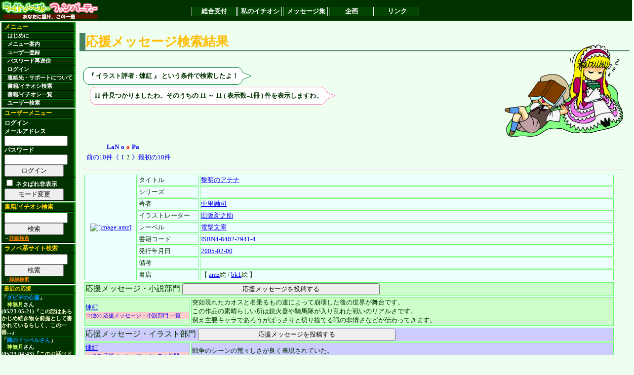

--- FILE ---
content_type: text/html; charset=euc-jp
request_url: http://lanopa.sakura.ne.jp/cgi/review/search.cgi?ireviewer=%CE%FB%B9%C8;num=10
body_size: 14857
content:
<?xml version="1.0" encoding="euc-jp"?>
<!DOCTYPE html PUBLIC "-//W3C//DTD XHTML 1.0 Transitional//EN"
 "http://www.w3.org/TR/xhtml1/DTD/xhtml1-transitional.dtd">
<html xmlns="http://www.w3.org/1999/xhtml" lang="ja" xml:lang="ja">
<head>
<title>ライトノベルファンパーティー　私のイチオシ</title>
<meta http-equiv="Content-Type" content="text/html; charset=euc-jp" />
<link rel="stylesheet" href="../lnp.css" type="text/css" />
<link rev="made" href="mailto:system@lanopa.sakura.ne.jp" />
</head>
<body>

<div class="header"><!-- -->
<table class="frame"><tr><td class="banner">
<a href="http://lanopa.sakura.ne.jp/"><img src="../img/ln_title.png" width="200" height="40" alt="[サイトタイトル]"></a>
</td><td><!-- TOPメニュー -->
<div class="topmenu">
<span><a href="http://lanopa.sakura.ne.jp/">総合受付</a></span>
<span><a href="http://lanopa.sakura.ne.jp/cgi/">私のイチオシ</a></span>
<span><a href="http://lanopa.sakura.ne.jp/message/">メッセージ集</a></span>
<span><a href="http://lanopa.sakura.ne.jp/project/">企画</a></span>
<span><a href="http://lanopa.sakura.ne.jp/link/">リンク</a></span>
</div>
</td></tr></table>
</div><!-- -->
<div class="message"><!-- -->

</div><!-- -->
<table class="frame"><tr><td class="side"><!-- -->
<div class="menu">
<span class="title">メニュー</span>
<span><a href="../index.html"> はじめに</a></span>
<span><a href="../index.html#guide"> メニュー案内</a></span>
<span><a href="../login/regist.cgi"> ユーザー登録</a></span>
<span><a href="../index.html#resend"> パスワード再送信</a></span>
<span><a href="../login/login.cgi"> ログイン</a></span>
<span><a href="../index.html#support">連絡先・サポートについて</a></span>
<span><a href="../review/search.cgi"> 書籍/イチオシ検索</a></span>
<span><a href="../review/"> 書籍/イチオシ一覧</a></span>
<span><a href="../review/reviewer.cgi"> ユーザー検索</a></span>
</div>

<div class="usermenu">
<span class="title">ユーザーメニュー</span>
<span>ログイン
<form action="../login/login.cgi" method="post">
メールアドレス<br />
<input type="text" name="mail"><br />
パスワード<br />
<input type="password" name="pass"><br />
<input type="hidden" name="mode" value="login">
<input type="submit" value="ログイン">
</form>
</span>
<span><form action="/cgi/review/search.cgi">
<input type="hidden" name="ireviewer" value="煉紅" />
<input type="hidden" name="num" value="10" />
<input class="material" type="checkbox" name="material" value="off" />
ネタばれ非表示
<input type="submit" value="モード変更" />
</form>
</span>

</div>

<div class="search">
<span class="title">書籍/イチオシ検索</span>
<span>
<form action="../review/search.cgi">
<input type="text" name="code">
<input type="hidden" name="mode" value="all">
<input type="submit" value="検索">
</form>
<div class="note">→<a href="../review/search.cgi">詳細検索</a></div>
</span>
</div>

<div class="search">
<span class="title">ラノベ系サイト検索</span>
<span>
<form action="http://lanopa.sakura.ne.jp/link/search.cgi">
<input type="text" name="code"><br />
<input type="hidden" name="mode" value="all">
<input type="submit" value="検索">
</form>
<div class="note">→<a href="http://lanopa.sakura.ne.jp/link/search.cgi">詳細検索</a></div>
</span>
</div>


<div class="recent_review">
<span class="title">最近の応援</span>
<span>
<span>「<a href="../review/search.cgi?code=ISBN4-8402-2761-6">ダビデの心臓</a>」 <span class="name"><a href="../review/reviewer.cgi?name_id=3">神無月</a>さん</span> (05/23 05:21)『<a href="../review/review.cgi?id=1273" class="comment">この話はあらかじめ続き物を前提として書かれているらしく、この一冊...</a>』</span>
<span>「<a href="../review/search.cgi?code=ISBN4-08-630223-3">隣のドッペルさん</a>」 <span class="name"><a href="../review/reviewer.cgi?name_id=3">神無月</a>さん</span> (05/23 04:43)『<a href="../review/review.cgi?id=1272" class="comment">このお話はドッペルさんのお話です。
ドッペルさんとはドッペルゲンガ...</a>』</span>
<span>「<a href="../review/search.cgi?code=ISBN4-7577-2103-X">フォーラの森砦V3 下 セブン=フォートレス リプレイ</a>」 <span class="name"><a href="../review/reviewer.cgi?name_id=3">神無月</a>さん</span> (05/23 04:36)『<a href="../review/review.cgi?id=1271" class="comment">これはきくたけリプレイです。
しかしいつものきくたけリプレイとは違...</a>』</span>
<span>「<a href="../review/search.cgi?code=ISBN4-04-429204-3">涼宮ハルヒの消失</a>」 <span class="name"><a href="../review/reviewer.cgi?name_id=3">神無月</a>さん</span> (05/23 04:26)『<a href="../review/review.cgi?id=1270" class="comment">この作品は私の中ではシリーズ中1,2を争うほどの出来だと思っておりま...</a>』</span>
<span>「<a href="../review/search.cgi?code=ISBN4-04-426207-1">神様だよ、全員集合! 総理大臣のえる!</a>」 <span class="name"><a href="../review/reviewer.cgi?name_id=3">神無月</a>さん</span> (05/23 04:20)『<a href="../review/review.cgi?id=1269" class="comment">基本的にはコメディです。
しかし、読んでいてはっとさせられるほどに...</a>』</span>
<span>「<a href="../review/search.cgi?code=ISBN4-8291-6292-9">キリサキ</a>」 <span class="name"><a href="../review/reviewer.cgi?name_id=3">神無月</a>さん</span> (05/23 04:13)『<a href="../review/review.cgi?id=1268" class="comment">LOVEに見せかけて普通にミステリーをしている作品でした。

多少謎解...</a>』</span>
<span>「<a href="../review/search.cgi?code=ISBN4-8291-6267-8">食卓にビールを</a>」 <span class="name"><a href="../review/reviewer.cgi?name_id=3">神無月</a>さん</span> (05/23 02:45)『<a href="../review/review.cgi?id=1267" class="comment">この作品は、女子高生で物理オタクで小説家で新妻という主人公が、様...</a>』</span>
<span>「<a href="../review/search.cgi?code=ISBN4-8291-6253-8">黒と白のデュエット Op.2</a>」 <span class="name"><a href="../review/reviewer.cgi?name_id=3">神無月</a>さん</span> (05/23 02:32)『<a href="../review/review.cgi?id=1266" class="comment">一巻ではミステリーという感じではなかったものの、2巻では割とミステ...</a>』</span>
<span>「<a href="../review/search.cgi?code=ISBN4-06-182393-0">ネコソギラジカル 上 十三階段</a>」 <span class="name"><a href="../review/reviewer.cgi?name_id=38">ミズノトリ</a>さん</span> (05/23 01:28)『<a href="../review/review.cgi?id=1264" class="comment">西尾維新の代表作・《戯言》シリーズの完結編の序章。
いよいよクライ...</a>』</span>
<span>「<a href="../review/search.cgi?code=ISBN4-8402-2912-0">白人萠乃と世界の危機</a>」 <span class="name"><a href="../review/reviewer.cgi?name_id=25">練馬</a>さん</span> (05/23 01:21)『<a href="../review/review.cgi?id=1265" class="comment">大抵の人は文庫一冊読むのに、ページ数にもよりますが、1時間半～2時...</a>』</span>

</span>
</div>

</td><!-- -->

<td class="main"><!-- -->

<a name="top" id="top"></a>
<!--コンテンツ開始--> 









<h2><span class="accent_org">応援メッセージ検索結果</span></h2>

<div class="text">

<img class="character" src="../img/char/2/gsimple5.png" width="250" height="200">



<div class="keywords">
<!-- ここから吹き出し らいと -->
<table class="balloon1">
<tr><td></td><td></td><td class="out"><img src="../img/balloon/boy/dummy01.png" width="1" height="1"></td><td></td><td></td><td></td></tr>
<tr><td></td><td><img src="../img/balloon/boy/fuki201.png" width="8" height="8"></td><td class="in"><img src="../img/balloon/boy/dummy01.png" width="1" height="1"></td><td><img src="../img/balloon/boy/fuki202.png" width="8" height="8"></td><td></td><td></td></tr>
<tr><td class="out"><img src="../img/balloon/boy/dummy01.png" width="1" height="1"></td><td class="in"><img src="../img/balloon/boy/dummy01.png" width="1" height="1"></td><td class="inword">
<!-- 台詞 -->

『
イラスト評者 : 煉紅
』

という条件で検索したよ！
</td><td class="in"><img src="../img/balloon/boy/dummy01.png" width="1" height="1"></td><td class="out"><img src="../img/balloon/boy/dummy04.png" width="1" height="16"></td><td><img src="../img/balloon/boy/fuir209.png" width="16" height="16"></td></tr>
<tr><td></td><td><img src="../img/balloon/boy/fuki203.png" width="8" height="8"></td><td class="in"><img src="../img/balloon/boy/dummy01.png" width="1" height="1"></td><td><img src="../img/balloon/boy/fuki204.png" width="8" height="8"></td><td></td><td></td></tr>
<tr><td></td><td></td><td class="out"><img src="../img/balloon/boy/dummy01.png" width="1" height="1"></td><td></td><td></td><td></td></tr>
</table>
<!--ここまで吹き出し -->
</div>


<div class="hit">
<!-- ここから吹き出し べるの -->
<table class="balloon2">
<tr><td></td><td></td><td class="out"><img src="../img/balloon/girl/dummy01.png" width="1" height="1"></td><td></td><td></td><td></td></tr>
<tr><td></td><td><img src="../img/balloon/girl/fuki201.png" width="8" height="8"></td><td class="in"><img src="../img/balloon/girl/dummy01.png" width="1" height="1"></td><td><img src="../img/balloon/girl/fuki202.png" width="8" height="8"></td><td></td><td></td></tr>
<tr><td class="out"><img src="../img/balloon/girl/dummy01.png" width="1" height="1"></td><td class="in"><img src="../img/balloon/girl/dummy01.png" width="1" height="1"></td><td class="inword">
<!-- 台詞 -->
11 件見つかりましたわ。そのうちの 11 ～ 11 ( 表示数=1冊 ) 件を表示しますわ。
</td><td class="in"><img src="../img/balloon/girl/dummy01.png" width="1" height="1"></td><td class="out"><img src="../img/balloon/girl/dummy04.png" width="1" height="16"></td><td><img src="../img/balloon/girl/fuir209.png" width="16" height="16"></td></tr>
<tr><td></td><td><img src="../img/balloon/girl/fuki203.png" width="8" height="8"></td><td class="in"><img src="../img/balloon/girl/dummy01.png" width="1" height="1"></td><td><img src="../img/balloon/girl/fuki204.png" width="8" height="8"></td><td></td><td></td></tr>
<tr><td></td><td></td><td class="out"><img src="../img/balloon/girl/dummy01.png" width="1" height="1"></td><td></td><td></td><td></td></tr>
</table>
<!-- ここまで吹き出し -->
</div>
<div class="character">

</div>

<table class="navi"><tr><td>
<table class="navi"><tr><th class="left"><a href="/cgi/review/search.cgi?ireviewer=%CE%FB%B9%C8;num=0">LaN</a></th><th><a href="/cgi/review/search.cgi?ireviewer=%CE%FB%B9%C8;num=0">o</a></th><th><a href="/cgi/review/search.cgi?ireviewer=%CE%FB%B9%C8;num=10" class="accent">o</a><th class="right"><a href="/cgi/review/search.cgi?ireviewer=%CE%FB%B9%C8;num=0">Pa</a></th></tr><tr><td><a href="/cgi/review/search.cgi?ireviewer=%CE%FB%B9%C8;num=0">前の10件《</a></td><td><a href="/cgi/review/search.cgi?ireviewer=%CE%FB%B9%C8;num=0">1</a></td><td>2</td><td><a href="/cgi/review/search.cgi?ireviewer=%CE%FB%B9%C8;num=0">》最初の10件</a></td></tr></table>
</td></tr></table>

<hr />




<table class="list">
<tr>
<td rowspan="9" class="image">
<a href="http://www.amazon.co.jp/exec/obidos/ASIN/4840229414/ref_lanopa-22?val=authorized"><img src="http://images-jp.amazon.com/images/P/4840229414.09.MZZZZZZZ.jpg" width="112 height="160" alt="[image:amz]" title="[image:amz]"></a>
</td>
<td class="key">タイトル</td>
<td class="val"><a href="/cgi/review/search.cgi?title=%F3%D5%CC%C0%A4%CE%A5%A2%A5%C6%A5%CA">黎明のアテナ</a></td>
</tr>
<tr>
<td class="key">シリーズ</td>
<td class="val"></td>
</tr>
<tr>
<td class="key">著者</td>
<td class="val"><a href="/cgi/review/search.cgi?author=%C3%E6%CE%A4%CD%BB%BB%CA;flag_author=on">中里融司</a></td>
</tr>
<tr>
<td class="key">イラストレーター</td>
<td class="val"><a href="/cgi/review/search.cgi?illustrator=%C5%C4%BA%E5%BF%B7%C7%B7%BD%F5;flag_illustrator=on">田阪新之助</a></td>
</tr>
<tr>
<td class="key">レーベル</td>
<td class="val"><a href="/cgi/review/search.cgi?label=%C5%C5%B7%E2%CA%B8%B8%CB">電撃文庫</a></td>
</tr>
<tr>
<td class="key">書籍コード</td>
<td class="val"><a href="/cgi/review/search.cgi?code=ISBN4-8402-2941-4">ISBN4-8402-2941-4</a></td>
</tr>
<tr>
<td class="key">発行年月日</td>
<td class="val"><a href="/cgi/review/search.cgi?pubdate=2005-02-00">2005-02-00</a></td>
</tr>
<tr>
<td class="key">備考</td>
<td class="val"></td>
</tr>
<tr>
<td class="key">書店</td>
<td class="val">【 <a href="http://www.amazon.co.jp/exec/obidos/ASIN/4840229414/ref_lanopa-22?val=authorized">amz</a>絵 / <a href="http://www.bk1.co.jp/product/02516599/p-lanopa/">bk1</a>絵 】</td>
</tr>
</table>
<div class="review">
<table class="list">
<tr>
<td class="novmsg_title" colspan="2">
応援メッセージ・小説部門
<form action="./login_review_edit.cgi" method="post">
<input type="hidden" name="type" value="review" />
<input type="hidden" name="code" value="ISBN4-8402-2941-4" />
<input type="submit" value="応援メッセージを投稿する" />
</form>

</td>
</tr>


<tr class="comment">
<td class="key">
<a href="/cgi/review/search.cgi?reviewer=%CE%FB%B9%C8">煉紅</a>
<div class="link"><a href="./reviewer.cgi?name_id=27;type=review">⇒他の 応援メッセージ・小説部門 一覧</a></div>
</td>
<td class="val">突如現れたカオスと名乗るもの達によって崩壊した後の世界が舞台です。<br />
この作品の素晴らしい所は銃火器や騎馬隊が入り乱れた戦いのリアルさです。<br />
例え主要キャラであろうがばっさりと切り捨てる戦の非情さなどが伝わってきます。</td>
</tr>


</table>
</div>
<div class="ireview">
<table class="list">
<tr>
<td class="iltmsg_title" colspan="2">
応援メッセージ・イラスト部門
<form action="./login_review_edit.cgi" method="post">
<input type="hidden" name="type" value="ireview" />
<input type="hidden" name="code" value="ISBN4-8402-2941-4" />
<input type="submit" value="応援メッセージを投稿する" />
</form>

</td>
</tr>


<tr class="comment">
<td class="key">
<a href="/cgi/review/search.cgi?ireviewer=%CE%FB%B9%C8">煉紅</a>
<div class="link"><a href="./reviewer.cgi?name_id=27;type=ireview">⇒他の 応援メッセージ・イラスト部門 一覧</a></div>
</td>
<td class="val">戦争のシーンの荒々しさが良く表現されていた。<br />
また、どのキャラも個性的で良かった。</td>
</tr>


</table>
</div>

<hr />



<table class="navi"><tr><td>
<table class="navi"><tr><th class="left"><a href="/cgi/review/search.cgi?ireviewer=%CE%FB%B9%C8;num=0">LaN</a></th><th><a href="/cgi/review/search.cgi?ireviewer=%CE%FB%B9%C8;num=0">o</a></th><th><a href="/cgi/review/search.cgi?ireviewer=%CE%FB%B9%C8;num=10" class="accent">o</a><th class="right"><a href="/cgi/review/search.cgi?ireviewer=%CE%FB%B9%C8;num=0">Pa</a></th></tr><tr><td><a href="/cgi/review/search.cgi?ireviewer=%CE%FB%B9%C8;num=0">前の10件《</a></td><td><a href="/cgi/review/search.cgi?ireviewer=%CE%FB%B9%C8;num=0">1</a></td><td>2</td><td><a href="/cgi/review/search.cgi?ireviewer=%CE%FB%B9%C8;num=0">》最初の10件</a></td></tr></table>
</td></tr></table>

</div>













 
<!--コンテンツ終了--> 
</td></tr></table><!-- -->

<div class="footer"><!-- エンドライン -->
<div class="copyright">
Copyright (C) 2004 ラノパ準備会！ All rights reserved.
</div>
<div class="caption">
<a href="http://lanopa.sakura.ne.jp/entrance/rights.html">個人情報・著作権の取り扱い</a> | 
<a href="http://lanopa.sakura.ne.jp/entrance/policy.html">運営方針について</a> | 
<a href="http://lanopa.sakura.ne.jp/entrance/link.html">リンク・協賛について</a>
</div>
</div><!-- -->

</body>
</html>
